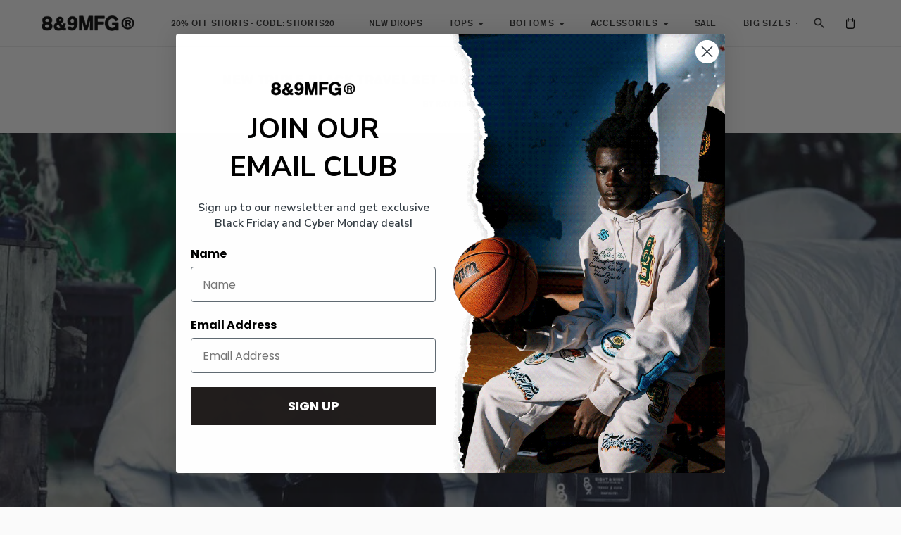

--- FILE ---
content_type: text/css
request_url: https://www.8and9.com/cdn/shop/t/28/assets/elena.css?v=139613520729899471061715273620
body_size: 5461
content:
@font-face{font-family:berthold_akzidenz_grotesk_bRg;src:url(akzidenzgroteskbe-regularberthold_akzidenz_grotesk_be_regular-webfont.woff2) format("woff2"),url(akzidenzgroteskbe-regularberthold_akzidenz_grotesk_be_regular-webfont.woff) format("woff"),url(akzidenzgroteskbe-regularberthold_akzidenz_grotesk_be_regular-webfont.ttf) format("truetype");font-weight:400;font-style:normal}@font-face{font-family:berthold_akzidenz_grotesk_bmd;src:url(akzidenzgroteskbe-mdberthold_akzidenz_grotesk_be_medium-webfont.woff2) format("woff2"),url(akzidenzgroteskbe-mdberthold_akzidenz_grotesk_be_medium-webfont.woff) format("woff"),url(akzidenzgroteskbe-mdberthold_akzidenz_grotesk_be_medium-webfont.ttf) format("truetype");font-weight:400;font-style:normal}@font-face{font-family:berthold_akzidenz_grotesk_bBd;src:url(akzidenzgroteskbe-boldberthold_akzidenz_grotesk_be_bold-webfont.woff2) format("woff2"),url(akzidenzgroteskbe-boldberthold_akzidenz_grotesk_be_bold-webfont.woff) format("woff"),url(akzidenzgroteskbe-boldberthold_akzidenz_grotesk_be_bold-webfont.ttf) format("truetype");font-weight:400;font-style:normal}input[type=text]::-webkit-input-placeholder,input[type=tel]::-webkit-input-placeholder,input[type=email]::-webkit-input-placeholder,input[type=search]::-webkit-input-placeholder,input[type=password]::-webkit-input-placeholder,textarea::-webkit-input-placeholder{color:#6a6a6a}input[type=text]::-moz-placeholder,input[type=tel]::-moz-placeholder,input[type=email]::-moz-placeholder,input[type=search]::-moz-placeholder,input[type=password]::-moz-placeholder,textarea::-moz-placeholder{opacity:1;color:#6a6a6a}input[type=text]:-moz-placeholder,input[type=tel]:-moz-placeholder,input[type=email]:-moz-placeholder,input[type=search]:-moz-placeholder,input[type=password]:-moz-placeholder,textarea:-moz-placeholder{color:#6a6a6a}input[type=text]:-ms-input-placeholder,input[type=tel]:-ms-input-placeholder,input[type=email]:-ms-input-placeholder,input[type=search]:-ms-input-placeholder,input[type=password]:-ms-input-placeholder,textarea:-ms-input-placeholder{color:#6a6a6a}input[type=text].placeholder,input[type=tel].placeholder,input[type=email].placeholder,input[type=search].placeholder,input[type=password].placeholder,textarea.placeholder{color:#6a6a6a}body{font-family:berthold_akzidenz_grotesk_bRg}.mega-nav__image{background:#00000080}.mega-nav__list{padding-top:10px}.mega-nav__item a{padding:11px 0;display:flex;align-items:center;opacity:1!important}.mega-nav__item a:before{content:"";display:inline-block;width:65px;min-width:65px;height:65px;border:1px solid #c4c4c4;margin:0 18px 0 0}.mega-nav__item a[data-collection=new-streetwear-shirts]:before{background:url(icon-04-2.png) no-repeat 50% 50% / 40px 37.5px}.mega-nav__item a[data-collection=new-streetwear-shirts]:hover:before{border:1px solid #000;background:#000 url(icon-04-21.png) no-repeat 50% 50% / 40px 37.5px}.mega-nav__item a[data-collection=outerwear]:before,.mega-nav__item a[data-collection=outerwear-2]:before{background:url(icon-05-2.png) no-repeat 50% 50% / 45.5px 39px}.mega-nav__item a[data-collection=outerwear]:hover:before,.mega-nav__item a[data-collection=outerwear-2]:hover:before{border:1px solid #000;background:#000 url(icon-05-21.png) no-repeat 50% 50% / 45.5px 39px}.mega-nav__item a[data-collection=long-sleeves]:before{background:url(ls-teez-ico.png) no-repeat 50% 50% / 45.5px 39px}.mega-nav__item a[data-collection=long-sleeves]:hover:before{border:1px solid #000;background:#000 url(ls-teez-ico-01.png) no-repeat 50% 50% / 45.5px 39px}.mega-nav__item a[data-collection=sweatshirts]:before{background:url(icon-01-2.png) no-repeat 50% 50% / 45.5px 41.5px}.mega-nav__item a[data-collection=sweatshirts]:hover:before{border:1px solid #000;background:#000 url(icon-01-21.png) no-repeat 50% 50% / 45.5px 41.5px}.mega-nav__item a[data-collection=sneaker-shirts]:before{background:url(icon-06-2.png) no-repeat 50% 50% / 45.5px 38px}.mega-nav__item a[data-collection=sneaker-shirts]:hover:before{border:1px solid #000;background:#000 url(icon-06-21.png) no-repeat 50% 50% / 45.5px 38px}.mega-nav__item a[data-collection=shorts]:before{background:url(icon-03-2.png) no-repeat 50% 50% / 24.5px 28.5px}.mega-nav__item a[data-collection=shorts]:hover:before{border:1px solid #000;background:#000 url(icon-03-21.png) no-repeat 50% 50% / 24.5px 28.5px}.mega-nav__item a[data-collection=pants]:before{background:url(icon-03-2.png) no-repeat 50% 50% / 22.5px 48.5px}.mega-nav__item a[data-collection=pants]:hover:before{border:1px solid #000;background:#000 url(icon-03-21.png) no-repeat 50% 50% / 22.5px 48.5px}.mega-nav__item a[data-collection=hats]:before{background:url(icon-07-2.png) no-repeat 50% 50% / 40px 30.5px}.mega-nav__item a[data-collection=hats]:hover:before{border:1px solid #000;background:#000 url(icon-07-21.png) no-repeat 50% 50% / 40px 30.5px}.mega-nav__item a[data-collection=bags]:before{background:url(icon-08-2.png) no-repeat 50% 50% / 34px 50px}.mega-nav__item a[data-collection=bags]:hover:before{border:1px solid #000;background:#000 url(icon-08-21.png) no-repeat 50% 50% / 34px 50px}.mega-nav__item a[data-collection=button-ups]:before{background:url(icon-10.png) no-repeat 50% 50% / 40.5px 42px}.mega-nav__item a[data-collection=button-ups]:hover:before{border:1px solid #000;background:#000 url(icon-10-01.png) no-repeat 50% 50% / 40.5px 42px}.mega-nav__item a[data-collection=jeans]:before{background:url(icon-11.png) no-repeat 50% 50% / 25px 51.5px}.mega-nav__item a[data-collection=jeans]:hover:before{border:1px solid #000;background:#000 url(icon-11-01.png) no-repeat 50% 50% / 25px 51.5px}.mega-nav__item a[data-collection=strapped-up]:before{background:url(icon-12.png) no-repeat 50% 50% / 30px 51px}.mega-nav__item a[data-collection=strapped-up]:hover:before{border:1px solid #000;background:#000 url(icon-12-1.png) no-repeat 50% 50% / 30px 51px}.mega-nav__item a[data-collection=accessories]{border-radius:0;border:1px solid #000;color:#000;height:48px;font-family:berthold_akzidenz_grotesk_bmd;font-size:12px!important;letter-spacing:.26px;line-height:17px;text-transform:uppercase;padding:0 33px;margin:15px 0;width:100%}.mega-nav__item a[data-collection=accessories]:hover{background:#000;color:#fff}.mega-nav__item a[data-collection=accessories]:before{display:none}.header__links-list.fs-body-base,.drawer-menu__bottom,.drawer-menu__link{font-size:12px;letter-spacing:.26px;line-height:16px}.header__links,.drawer-menu__bottom,.drawer-menu__link{font-family:berthold_akzidenz_grotesk_bmd;text-transform:uppercase}.home-columns-with-images a.link{text-decoration:none;color:#000;font:14px/18px berthold_akzidenz_grotesk_bmd;letter-spacing:.2px;text-transform:uppercase}.btn{border-radius:0;height:40px;font-family:berthold_akzidenz_grotesk_bmd;font-size:12px!important;letter-spacing:.26px;line-height:17px;text-transform:uppercase;padding:0 33px}.btn.btn--primary{border:2px solid #fff;background:transparent;color:#fff}.product-item__add{text-align:center}.product-item__add .btn.btn--primary{border:none;background:#000;color:#fff;width:auto;left:50%;right:auto}.product-item__add .btn.btn--primary:before,.quick-cart__container .pf__actions .product-form__cart-submit:before,.quick-cart__footer a.btn.btn--primary:before{content:"";width:14px;height:18px;background:url(ico-bag.png) no-repeat 0 0 / 14px 18px;display:inline-block;margin:0 10px 0 0}.quick-cart__container .pf__actions .product-form__cart-submit,.quick-cart__footer a.btn.btn--primary{display:flex;justify-content:center;align-items:center;color:#fff!important;width:100%}.btn.btn--primary:hover{color:#000}.product-item__add .btn.btn--primary:hover{color:#fff}.header__icon-touch.header__icon-touch--account{display:none}.index .featured-collection .product-item__text h4,.template-collection .product-item__text h4,.template-product .product-item__text h4,#shopify-section-about-slideshow+#shopify-section-featured-collection--static .product-item__text h4,#shopify-section-cart-featured-collection .product-item__text h4,#shopify-section-contact-featured-collection .product-item__text h4{font:12px/17px berthold_akzidenz_grotesk_bmd;letter-spacing:.26px;text-transform:uppercase;color:#000}.index .slideshow-section:first-child .fs-page-heading{font-family:berthold_akzidenz_grotesk_bBd;font-size:40px;line-height:45px;text-transform:uppercase;margin:0}.index .slideshow-section:first-child .fs-page-heading span{font-size:42px}.index .slideshow-section:first-child .fs-page-heading>span:before{content:attr(data-text);position:absolute;left:0;bottom:100%;font-size:40px;color:transparent;-webkit-text-stroke:2px #fff}.index .slideshow-section:first-child .fs-page-heading>span>span:before{content:attr(data-text);position:absolute;left:0;font-size:40px;bottom:calc(100% + 50px);color:transparent;-webkit-text-stroke:2px #fff}.index .slideshow-section:first-child .fs-page-heading>span:after{content:attr(data-text);position:absolute;left:0;top:calc(100% + 100px);font-size:40px;color:transparent;-webkit-text-stroke:2px #fff}.index .slideshow-section:first-child .fs-page-heading>span>span:after{content:attr(data-text);position:absolute;left:0;font-size:40px;top:calc(100% + 150px);color:transparent;-webkit-text-stroke:2px #fff}.index .slideshow-section:first-child .block-overlay__heading+.block-overlay__subheading{text-transform:uppercase;margin:0;font-family:berthold_akzidenz_grotesk_bmd;font-size:20px;letter-spacing:.4px;line-height:31px}.index .slideshow-section:first-child .block-overlay__subheading+.block-overlay__button{margin:14px 0 0}.index .slideshow-section .slideshow__asset--full_height,#shopify-section-collection-slideshow .slideshow__asset--full_height,#shopify-section-about-slideshow .slideshow__asset--full_height{padding-top:calc(100vh - 70px)}.index .collection-list .fs-heading-small{font:12px/17px berthold_akzidenz_grotesk_bmd;letter-spacing:.26px;text-transform:uppercase;color:#000;min-height:34px}#shopify-section-1600315468934 .block-overlay--h-center .block-overlay__heading,#shopify-section-collection-slideshow .block-overlay--h-center .block-overlay__heading{font:24px/30px berthold_akzidenz_grotesk_bBd;letter-spacing:0;padding-top:80px;background:url(logo-01.png) no-repeat 50% 0 / 38px 62px}.product-item__badge--sold-out,.product-item__badge--sale{border-radius:1.5px;background-color:#b7b7b7;height:31px;line-height:31px;padding:0 7px;font-size:10.5px;font-family:berthold_akzidenz_grotesk_bmd;text-transform:uppercase;min-width:68px;text-align:center}.product-item__badge--sale{background-color:#cf2929}.product-item__text{font-size:14px;line-height:27px;color:#6a6a6a}.footer__newsletter .input{border:2px solid #000;border-radius:1px;text-align:center;letter-spacing:.21px;font:10px/17px berthold_akzidenz_grotesk_bmd;color:#000}.footer__newsletter .newsletter-form{margin:10px 0 0}.footer .fs-body-base:not(.footer__heading){font-size:14px;letter-spacing:0;line-height:24px;color:#6a6a6a}.footer .footer__heading{font:14px/18px berthold_akzidenz_grotesk_bmd;letter-spacing:.1px;text-transform:uppercase;color:#000}.header__icon-touch--search .icon-button__icon .icon{width:20px}.icon-button-02 .icon-button__icon .icon{width:12px;height:16px}.collection-list .collection-item .hover{display:block;position:relative}.collection-list .collection-item .hover .bottom-block{position:relative;padding:10px;background-color:#f2f2f2;display:none}.collection-list .collection-item .hover .bottom-block .title{display:block;text-transform:uppercase;font:14px/25px berthold_akzidenz_grotesk_bBd;color:#000;margin:0 0 3px}.collection-list .collection-item .hover .bottom-block .more{font:11px/17px berthold_akzidenz_grotesk_bmd;letter-spacing:.3px;text-transform:uppercase;color:#000}.collection__content{display:block}.collection-sidebar__group ul{display:none}.collection__sidebar{width:100%;margin:0}.collection-sidebar{display:flex;justify-content:flex-end;font:14px/18px berthold_akzidenz_grotesk_bmd;letter-spacing:.1px;text-transform:uppercase;color:#000;position:relative;z-index:10}.collection-sidebar__heading .icon{visibility:hidden}.collection-sidebar__heading{position:relative;justify-content:flex-end}.collection-sidebar__heading:hover{background:transparent}.collection-sidebar__heading:after{content:"";position:absolute;top:7px;right:10px;width:10px;height:10px;border:2px solid transparent;border-right-color:#000;border-bottom-color:#000;transform:rotate(45deg)}.collection__simple-header{background-color:#000;padding:20px;margin:0 -20px}.collection__slideshow-header-overlay .fs-page-heading,.collection__simple-header .collection__heading{font:30px/35px berthold_akzidenz_grotesk_bBd;margin:0;text-transform:uppercase;color:#fff;text-align:center}.collection__slideshow-header-overlay .block-overlay__heading+.block-overlay__subheading{margin:0;font-family:Helvetica Neue,Helvetica,sans-serif;font-size:22px;font-style:italic;letter-spacing:0;line-height:27px;color:#fff;display:none}.collection__slideshow-header-overlay .block-overlay__heading+.block-overlay__subheading>*{font-size:22px;line-height:27px}.pagination{border:none;border-top:1px solid #dfdfdf;max-width:1072px;margin:0 auto;padding:37px 0}.pagination__list.fs-body-base{font-size:18px;letter-spacing:0;line-height:24px;color:#737373}.pagination__list.fs-body-base .pagination__item.pagination__item--active{font-family:berthold_akzidenz_grotesk_bmd;color:#000;font-size:18px;letter-spacing:0;line-height:24px}.pagination__list.fs-body-base a.link{color:#737373;font-size:18px;letter-spacing:0;line-height:24px;font-weight:400}.pagination .icon-button__icon .icon{visibility:hidden}.pagination .pagination__arrows .pagination__touch .icon-button .icon-button__icon:before{background:transparent;color:#fff}.pagination .pagination__arrows .pagination__touch .icon-button:hover .icon-button__icon:before{background:transparent;color:#fff}.pagination .pagination__arrows .pagination__touch:nth-child(2) .icon-button:after{content:"";position:absolute;top:14px;left:12px;width:14px;height:14px;border:2px solid transparent;border-right-color:#000;border-top-color:#000;transform:rotate(45deg)}.pagination .pagination__arrows .pagination__touch:nth-child(2) .icon-button:before{content:"NEXT PAGE";position:absolute;left:calc(100% + 10px);top:0;font:12px/44px berthold_akzidenz_grotesk_bmd;letter-spacing:.26px;text-transform:uppercase;white-space:nowrap;color:#000}.pagination .pagination__arrows .pagination__touch:first-child .icon-button:after{content:"";position:absolute;top:14px;left:18px;width:14px;height:14px;border:2px solid transparent;border-left-color:#000;border-bottom-color:#000;transform:rotate(45deg)}#shopify-section-collection--template .collection{margin:0}.product__details .product-form__controls-group .pf-container{display:none}.product__details .product-form__controls-group .pf-container:first-child{display:block;border-bottom:1px solid #979797;margin:0 0 11px}.size-block+.pf__actions{margin-top:11px}#shopify-section-cart-featured-collection .section-header{margin:0 0 9px}#shopify-section-cart-featured-collection .section-header .fs-heading-base{font:18px/35px berthold_akzidenz_grotesk_bBd;letter-spacing:.26px;color:#000;text-transform:uppercase;margin:0}.template-product .recommended-products .section-header{margin:0 0 14px}.template-product .recommended-products .section-header h3{font:18px/35px berthold_akzidenz_grotesk_bBd;letter-spacing:.26px;color:#000;text-transform:uppercase;margin:0}.template-product .product-single__title{font:18px/35px berthold_akzidenz_grotesk_bmd;letter-spacing:.51px;color:#000;text-transform:uppercase}.product__price{color:#6a6a6a;font-size:16px;line-height:27px;margin:0 0 17px}.template-product .pf-label,.quick-cart__container .pf-label{font:12px/17px berthold_akzidenz_grotesk_bmd;letter-spacing:.26px;color:#000;text-transform:uppercase;margin:0 0 4px}.template-product .pf-label span:after,.quick-cart__container .pf-label span:after{display:none}.template-product .pf-input,.quick-cart__container .pf-input{padding-top:21px;font-size:16px;letter-spacing:0;line-height:27px;color:#6a6a6a}.template-product .pf-icon,.quick-cart__container .pf-icon{top:0}.template-product .pf-icon:before,.quick-cart__container .pf-icon:before{content:"";position:absolute;top:0;right:0;width:10px;height:10px;border:2px solid transparent;border-bottom-color:#000;border-right-color:#000;transform:rotate(45deg)}.template-product .pf-icon .icon,.quick-cart__container .pf-icon .icon{visibility:hidden}.template-product .pf__actions .shopify-payment-button__button{border-radius:0!important;text-transform:uppercase;font:12px/17px berthold_akzidenz_grotesk_bmd;letter-spacing:.26px}.template-product .pf__actions .btn{border:1px solid #000;color:#000;height:48px}.template-product .pf__actions .btn:hover{background:#000;color:#fff}.template-product .product-single__description.fs-body-base{font-size:16px;letter-spacing:0;line-height:27px;color:#000}.template-product .product-single__description.fs-body-base p{margin:0 0 20px;font-size:16px;letter-spacing:0;line-height:27px}.template-product .product-single__description.fs-body-base p b:only-child,.template-product .product-single__description.fs-body-base p strong:only-child{font:12px/27px berthold_akzidenz_grotesk_bmd;letter-spacing:.26px;text-transform:uppercase;display:block;margin:0 0 -20px}.template-product .product-single__description.fs-body-base ul li{margin:0}.template-product .product-single__description.fs-body-base ul{margin:0 0 20px}.size-block{text-align:right;font:10px/17px berthold_akzidenz_grotesk_bmd;letter-spacing:.21px;text-transform:uppercase}.size-block .size-opener{color:#000;text-decoration:underline;visibility:hidden}.size-modal{position:fixed;top:0;left:0;height:100vh;width:100%;background:#00000080;display:none;z-index:10000}.size-modal .size-overlay{position:relative;height:100vh;width:100%;z-index:1;cursor:pointer}.size-modal img{position:absolute;top:50%;left:50%;max-width:96%;height:auto;transform:translate(-50%) translateY(-50%);z-index:2}.size-active .size-modal{display:block}.size-active{overflow:hidden;height:100vh}.messengermessageus--fixed{z-index:200}.size-active #shopify-section-product--static{z-index:101;position:relative}#shopify-section-page-about--template .about__grid--2 .about__block--1{margin:0 0 10px}#shopify-section-page-about--template .ff-body{text-align:center;color:#000;font-size:16px;letter-spacing:0;line-height:27px;font-family:berthold_akzidenz_grotesk_bRg;margin:0 auto 95px}.page__intro{color:#000;font-size:16px;letter-spacing:0;line-height:27px;margin:0 0 10px}#shopify-section-page-about--template .rte--page .accordion{border:none;margin:0;padding:40px 0}.accordion__group{position:relative;margin:0;line-height:17px;border-bottom:1px solid #b5b5b5;font-size:16px;letter-spacing:0;line-height:27px;color:#000}.accordion__group p{margin:0 0 20px}.accordion__group p strong:only-child{font:12px/27px berthold_akzidenz_grotesk_bmd;letter-spacing:.26px;text-transform:uppercase;display:block}#shopify-section-page-about--template .rte--page .accordion__group{border:none;border-bottom:1px solid #b5b5b5;padding:0;margin:0 0 12px}#shopify-section-page-about--template .rte--page .accordion__heading{font:18px/35px berthold_akzidenz_grotesk_bBd;letter-spacing:.26px;color:#000;text-transform:uppercase;margin:0 0 40px;padding:0}#shopify-section-page-about--template .rte--page .accordion__label .icon,.accordion__label .icon{visibility:hidden;position:absolute;right:0;top:0}.accordion__label{font:12px/17px berthold_akzidenz_grotesk_bmd;letter-spacing:.26px;text-transform:uppercase;padding:17px 0 18px;display:block;color:#000!important}#shopify-section-page-about--template .rte--page .accordion__label{padding:8px 0}.accordion__label:after{content:"";position:absolute;top:18px;right:0;width:10px;height:10px;border:2px solid transparent;border-bottom-color:#000;border-right-color:#000;transform:rotate(45deg)!important}#shopify-section-page-about--template .rte--page .accordion__label:after{top:12px}#shopify-section-page-about--template .rte--page p{margin:0 0 10px}#shopify-section-page-about--template .rte--page .btn{min-width:216px;border:2px solid #000;border-radius:1px;background-color:#000;color:#fff;font:12px/17px berthold_akzidenz_grotesk_bmd;letter-spacing:.26px;text-transform:uppercase;text-decoration:none}#shopify-section-page-about--template .ff-heading{font:18px/35px berthold_akzidenz_grotesk_bBd;letter-spacing:.26px;text-transform:uppercase;margin:0 0 22px;color:#000}#shopify-section-about-slideshow+#shopify-section-featured-collection--static .section-header{margin:0;padding:0 0 9px;background:#fff;position:relative;display:block}#shopify-section-about-slideshow+#shopify-section-featured-collection--static .section-header .fs-heading-base{font:18px/35px berthold_akzidenz_grotesk_bBd;letter-spacing:.26px;color:#000;text-transform:uppercase;margin:0}#shopify-section-about-slideshow+#shopify-section-featured-collection--static .s-inline-section{margin:10px 0 20px}#shopify-section-about-slideshow .block-overlay--h-center .block-overlay__heading{font:30px/54px berthold_akzidenz_grotesk_bBd;margin:0 0 19px;color:#fff;text-transform:uppercase}#shopify-section-about-slideshow .block-overlay__heading+.block-overlay__subheading{font:18px/24px berthold_akzidenz_grotesk_bmd;letter-spacing:.13px;color:#fff;text-transform:uppercase;margin:0 0 31px}#shopify-section-page-about--template .page__header h1{padding-top:85px;background:url(logo-02.png) no-repeat 50% 0 / 43px 71px}#shopify-section-about-slideshow .btn.btn--primary:hover,#shopify-section-collection-slideshow .btn.btn--primary:hover{background:#fff;color:#000}.collection__main-area{margin:22px 0 0}.shopify-section.full-width .collection__slideshow-header,.shopify-section.full-width .collection__enhanced-header{margin:0 -20px 17px}.header__cart-count{width:12px;height:12px;bottom:8px;right:10px;font-size:10px}.cart__footer-actions .btn{border:1px solid #000;min-width:208px;margin:0 0 10px}.cart__footer-actions .btn+.btn{background:#000;min-width:208px}.cart__title{font:18px/35px berthold_akzidenz_grotesk_bBd;letter-spacing:.26px;text-transform:uppercase;padding:75px 0 33px;margin:0 -10px;background:#fff url(cart-ico.png) no-repeat 50% 0 / 38px 52px}.cart__container{margin:30px auto 17px;padding:0 10px;max-width:calc(100% - 20px);background:#f2f2f2}.cart__container form{max-width:975px;margin:0 auto}#shopify-section-cart-featured-collection .s-inline-section{margin-top:0}.cart__header{padding:26px 0;border-bottom:1px solid #979797;font:12px/16px berthold_akzidenz_grotesk_bmd;letter-spacing:.3px;color:#000;text-transform:uppercase}.cart__item-title{font:12px/17px berthold_akzidenz_grotesk_bmd;letter-spacing:.26px;color:#000;text-transform:uppercase}.cart__item-details{color:#6a6a6a;text-transform:uppercase;font-size:14px;letter-spacing:0;line-height:27px}.cart__item-quantity{text-transform:uppercase}.cart-item__remove{color:#6a6a6a;font-size:12px;letter-spacing:0;line-height:27px}.cart__item-qty-selector{border:1px solid #000}.cart__item .cart__item-total{color:#6a6a6a;font-size:16px;letter-spacing:0;line-height:27px}.cart__footer .cart__footer-right .ff-heading{color:#000;font:24px/35px berthold_akzidenz_grotesk_bmd;letter-spacing:.51px}.cart__footer{border-top:1px solid #979797;padding-top:15px;justify-content:flex-end}.quick-cart__control,.quick-cart__footer p{display:none}.quick-cart__footer .btn:before{display:none!important}.quick-cart__header{font:18px/15px berthold_akzidenz_grotesk_bmd;letter-spacing:.51px;background:#000;color:#fff}:focus{outline:none!important}.cart-close{position:absolute;right:15px;height:20px;width:20px;top:16px;cursor:pointer}.quick-cart__items{padding-top:30px}.quick-cart__footer.visible{padding-top:36px;padding-bottom:43px}.quick-cart__item-right h4,.quick-add__details h4{font:12px/17px berthold_akzidenz_grotesk_bmd;letter-spacing:.26px;text-transform:uppercase;margin:0;color:#000;overflow:visible;white-space:normal}.quick-cart__item-right{color:#6a6a6a;font-size:16px;letter-spacing:0;line-height:27px}.quick-cart__container .product-form__controls-group .pf-container{display:none}.quick-cart__container .product-form__controls-group .pf-container:first-child{display:block;border-bottom:1px solid #979797;margin:0 0 30px}.quick-cart__container .size-block{display:none}.quick-cart__container .size-block+.pf__actions{margin-top:0}.quick-cart__container .quick-add__configure{padding:20px 5px 25px}.quick-cart.active{max-width:320px;width:100%}.quick-cart__container{width:100%}.popup__image.image{opacity:1}.popup__bar{padding:37px 10px 44px}.popup__heading{font:18px/35px berthold_akzidenz_grotesk_bBd;letter-spacing:.26px;text-transform:uppercase;padding:93px 0 0;background:url(logo-01.png) no-repeat 50% 0 / 43px 71px}.popup__form{max-width:505px;margin:19px auto 0}.popup__form .newsletter__input-container .input{height:40px;text-align:center;font:10px/17px berthold_akzidenz_grotesk_bmd;letter-spacing:.21px;text-transform:uppercase;color:#585858;border-radius:0}.blog__header{display:block;text-align:center}.blog__rss{display:none}.blog__heading{font:18px/35px berthold_akzidenz_grotesk_bBd;letter-spacing:.26px;text-transform:uppercase;color:#000;background:url(ico-blog-title.png) no-repeat 50% 0 / 46px 50px;padding:66px 0 0;margin:0 0 41px}.blog__article .blog__meta{font-size:14px;letter-spacing:0;line-height:27px}.blog__article .blog__meta .blog__article-title{font:16px/17px berthold_akzidenz_grotesk_bmd;letter-spacing:.34px;text-transform:uppercase;margin:0 0 5px}.blog .next-link{text-align:center;font:18px/35px berthold_akzidenz_grotesk_bBd;letter-spacing:.26px;text-transform:uppercase;color:#000;padding:14px 0 30px}.blog .next-link+.pagination .pagination__arrows .pagination__touch:nth-child(2) .icon-button:before{display:none}.cart__item-details,.cart__item-title{white-space:normal}.cart__footer-left{display:none}.cart__header-quantity{text-align:left}.article__content,.article__rte{max-width:1024px;margin:0 auto;text-align:center}.article__header{margin:30px auto;color:#6a6a6a;font-size:14px;letter-spacing:0;line-height:27px;text-transform:uppercase}.article__header h1{font:18px/35px berthold_akzidenz_grotesk_bBd;letter-spacing:.26px;text-transform:uppercase;margin:0 0 3px;color:#000}.article__header p{margin:0}.article__header .article__share{display:none}.article__rte{font-size:16px;letter-spacing:0;line-height:27px}.article__rte p{margin:0 0 47px}.article__rte h2,.article__rte h3,.article__rte h4{font:18px/35px berthold_akzidenz_grotesk_bBd;letter-spacing:.26px;text-transform:uppercase;margin:0 0 47px;color:#000}.article__rte h4+h4,.article__rte h4+p{margin-top:-47px}.article__rte h2 img,.article__rte h3 img,.article__rte h4 img,.article__rte p img{margin:0 0 9px}.article__rte a{text-decoration:none}.article__rte p img+strong,.article__rte p span a:first-child+strong,.article__rte p strong:first-child{font:18px/35px berthold_akzidenz_grotesk_bBd;letter-spacing:.26px;text-transform:uppercase;margin:0 0 47px;color:#000}.article__tags a{color:#000}.article__comments{display:none}.article__pagination{border-top:1px solid #dfdfdf;padding:21px 0 0;max-width:1072px;margin:0 auto}.article__pagination .article__pagination-prev{font:18px/35px berthold_akzidenz_grotesk_bBd;letter-spacing:.26px;text-transform:uppercase;color:#000;position:relative;text-decoration:none}.article__pagination .article__pagination-prev:before{content:"";display:inline-block;width:14px;height:14px;border:2px solid transparent;border-left-color:#000;border-bottom-color:#000;transform:rotate(45deg)}.article__pagination .article__pagination-next{font:18px/35px berthold_akzidenz_grotesk_bBd;letter-spacing:.26px;text-transform:uppercase;color:#000;position:relative;text-decoration:none}.article__pagination .article__pagination-next:after{content:"";display:inline-block;width:14px;height:14px;border:2px solid transparent;border-right-color:#000;border-top-color:#000;transform:rotate(45deg)}.blog-posts .section-header .fs-heading-base{font:18px/35px berthold_akzidenz_grotesk_bBd;letter-spacing:.26px;text-transform:uppercase;margin:0;color:#000}.blog-posts .section-header{margin:0 0 14px}.blog-posts__wrapper .fs-heading-small{font:12px/17px berthold_akzidenz_grotesk_bmd;letter-spacing:.26px;text-transform:uppercase;color:#000}.blog-posts__wrapper .blog-posts__item-excerpt{display:none}.blog-posts__wrapper .blog__article-date{margin:0}.blog-posts{margin-top:11px}.shopify-buy-frame.shopify-buy-frame--productSet{display:none}.contact-form label{display:block;text-transform:uppercase;font:12px/17px berthold_akzidenz_grotesk_bmd;letter-spacing:.26px;color:#000;margin:0 0 11px}.contact-form .form-row input,.contact-form .form-row select{width:100%;border:0;border-bottom:1px solid #b5b5b5;font-size:16px;letter-spacing:0;line-height:27px;margin:0 0 30px;color:#6a6a6a}.contact-form .form-row .select-block{position:relative}.contact-form .form-row .select-block:after{content:"";position:absolute;bottom:40px;right:0;width:10px;height:10px;border:2px solid transparent;border-right-color:#000;border-bottom-color:#000;transform:rotate(45deg);pointer-events:none}.contact-form textarea{width:100%;height:93px;border:1px solid #b5b5b5;resize:none;padding:5px 10px;font-size:16px;letter-spacing:0;line-height:27px;margin:0 0 30px;color:#6a6a6a}.contact-form input[type=submit]{background:#000;color:#fff;min-width:216px;border:0;height:40px}.contact-form input[type=submit]:hover{opacity:.7}.order-status{background-color:#f2f2f2;margin:0 0 29px;padding:15px 10px;font-size:16px;letter-spacing:0;line-height:27px;color:#000;text-align:center}.order-status .left-column{display:flex;align-items:center;text-align:left;margin:0 0 10px}.order-status .left-column .ico{width:52px}.order-status .left-column .text{width:calc(100% - 52px);padding:0 16px}.order-status .left-column .text h2{font:18px/21px berthold_akzidenz_grotesk_bBd;letter-spacing:.26px;text-transform:uppercase;margin:0;color:#000}.order-status .left-column .text p{margin:0}.order-status .btn{min-width:216px;border:1px solid #000}.order-status .btn:hover{background:#000;color:#fff}.contact__heading{font:18px/35px berthold_akzidenz_grotesk_bBd;letter-spacing:.26px;text-transform:uppercase;margin:0 0 1px;color:#000}.contact__heading+.contact__text{margin:0 0 29px;font-size:16px;letter-spacing:0;line-height:27px;font-family:berthold_akzidenz_grotesk_bRg;color:#000}#shopify-section-contact-featured-collection .s-inline-section{margin-top:8px;margin-bottom:20px}#shopify-section-contact-featured-collection .section-header{margin-bottom:8px}#shopify-section-contact-featured-collection .section-header .fs-heading-base{font:18px/35px berthold_akzidenz_grotesk_bBd;letter-spacing:.26px;color:#000;text-transform:uppercase;margin:0}.article__image{padding:0;margin:0 0 50px;max-height:600px}.home-columns-with-images .text-columns-with-images__column--8{width:33%;padding:0 10px}.home-columns-with-images .text-columns-with-images__column--8 .text-columns-with-images__inner{padding:0}.home-columns-with-images .mobile-carousel__pagination{top:0;bottom:40px}.contact__content>.contact__heading:first-child{padding-top:40px}.footer__group--mobile .footer__group-content{overflow:auto;margin:0 20px 0 0}@media (min-width: 40em){.index .collection-list .fs-heading-small{font:18px/35px berthold_akzidenz_grotesk_bBd;letter-spacing:.26px;text-transform:uppercase}.mega-nav{width:690px;height:490px}.mega-nav__list{width:237px}.mega-nav__image{left:237px}.article__image{margin:0 0 82px}.article__image .image{padding-top:600px!important}.contact-form .form-row{display:flex;margin:0 -10px 0 0}.contact-form .form-row>div{width:calc(50% - 20px);margin:0 20px 0 0}.contact__container{padding:0}.order-status{padding:47px 55px 53px;margin:0 0 63px -54px;display:flex;justify-content:space-between;align-items:center}.order-status .left-column{margin:0}.contact__image{padding-right:10px}.contact__content{width:50%;max-width:50%;padding:0 54px}.contact__container{align-items:flex-start}.blog-posts__item--3{display:flex;flex-direction:column;justify-content:flex-end;overflow:hidden;padding:0 10px;position:relative}.blog-posts__item--3:before{content:"";position:absolute;top:0;left:10px;right:10px;background:#00000080;height:473px}.blog-posts__wrapper .hover{height:473px;position:relative;overflow:hidden;margin:0 0 12px;z-index:10}.blog-posts__item-image{position:absolute;top:0;bottom:0;left:0;width:100%;margin:0}.cart__item .cart__item-total{padding:0 0 35px}.quick-cart.active{max-width:351px}.blog__article{width:calc(33.3% - 10px);margin:0 5px 10px;padding:0;min-height:473px;position:relative;overflow:hidden;background:#000c}.blog__article .hover{position:absolute;top:0;bottom:0;left:0;right:0;display:flex}.blog__article .hover .image{position:absolute;top:0;bottom:0;left:0;right:0;opacity:.7}.blog__article .blog__meta{position:absolute;bottom:0;left:0;right:0;padding:16px 19px;border:none;color:#fff}.blog__article .blog__meta .blog__article-title{color:#fff}.cart__item-quantity{align-items:flex-start}.cart__footer-right{margin:0 0 33px;font-size:14px;line-height:27px;color:#636363}.cart__footer-right .fs-body-small{font-size:14px;line-height:27px;color:#636363}.page__header{margin:26px auto}.about__grid{margin:0 0 96px}#shopify-section-about-slideshow .block-overlay--h-center .block-overlay__heading{font:42px/54px berthold_akzidenz_grotesk_bBd}.template-product .product-single__title{font:24px/35px berthold_akzidenz_grotesk_bmd;letter-spacing:.51px}.collection-list .collection-item .hover .bottom-block{position:absolute;bottom:0;left:0;right:0;padding:32px 40px;background-color:#f2f2f2;display:block}.collection__slideshow-header-overlay .fs-page-heading,.collection__simple-header .collection__heading{font:42px/54px berthold_akzidenz_grotesk_bBd}.collection-list .collection-item .hover .bottom-block .title{font:30px/35px berthold_akzidenz_grotesk_bBd}.collection-list .collection-item .hover .bottom-block .more{font:14px/17px berthold_akzidenz_grotesk_bmd}.header{padding:11px 60px}#shopify-section-1600315401018 .block-overlay{padding-left:60px}.footer__header{margin:0}.collection-list .collection-item .hover .bottom-block .title{font:42px/54px berthold_akzidenz_grotesk_bBd}.index .collection-list .fs-heading-small{font-size:15px}.index .slideshow-section .slideshow__asset--full_height,#shopify-section-collection-slideshow .slideshow__asset--full_height,#shopify-section-about-slideshow .slideshow__asset--full_height{padding-top:700px}#shopify-section-about-slideshow .slideshow__asset--full_height{padding-top:600px}#shopify-section-1600315468934 .block-overlay--h-center .block-overlay__heading,#shopify-section-collection-slideshow .block-overlay--h-center .block-overlay__heading{font:42px/54px berthold_akzidenz_grotesk_bBd;letter-spacing:0;padding-top:290px;background:url(logo-01.png) no-repeat 50% 0 / 151px 248px}.home-columns-with-images .text-columns-with-images__column--5{width:20%}.home-columns-with-images .text-columns-with-images__column--6{width:16.666%}.home-columns-with-images .text-columns-with-images__column--7{width:14.2857%}.home-columns-with-images .text-columns-with-images__column--8{width:12.5%}.index .slideshow-section:first-child .block-overlay__content{max-width:80%}.index .slideshow-section:first-child .fs-page-heading{font-family:berthold_akzidenz_grotesk_bBd;font-size:129.6px;line-height:138px;text-transform:uppercase;margin:0 0 0 -6px}.index .slideshow-section:first-child .fs-page-heading span{font-size:135px}.index .slideshow-section:first-child .fs-page-heading>span:before{content:attr(data-text);position:absolute;left:0;bottom:100%;font-size:130px;color:transparent;-webkit-text-stroke:2px #fff}.index .slideshow-section:first-child .fs-page-heading>span>span:before{content:attr(data-text);position:absolute;left:0;font-size:130px;bottom:calc(100% + 140px);color:transparent;-webkit-text-stroke:2px #fff}.index .slideshow-section:first-child .fs-page-heading>span:after{content:attr(data-text);position:absolute;left:0;top:calc(100% + 100px);font-size:130px;color:transparent;-webkit-text-stroke:2px #fff}.index .slideshow-section:first-child .fs-page-heading>span>span:after{content:attr(data-text);position:absolute;left:0;font-size:130px;top:calc(100% + 240px);color:transparent;-webkit-text-stroke:2px #fff}.index .slideshow-section:first-child .block-overlay__heading+.block-overlay__subheading{text-transform:uppercase;margin:-7px 0 0;font-family:berthold_akzidenz_grotesk_bmd;font-size:24px;letter-spacing:.4px;line-height:31px}.index .slideshow-section:first-child .block-overlay__subheading+.block-overlay__button{margin:14px 0 0}.text-columns-with-images__inner{padding:15px 20px}.product__media--grid .product__media-item:nth-child(3n){width:100%}.product__media--grid .product__media-item:nth-child(3n) .borders-nfw{max-height:530px}.header__links-list>li:first-child{padding-right:10px}.header__links-list>li+li{margin-left:38px}.product__details{margin-top:11px}#shopify-section-page-about--template .about__grid--2 .about__block--1{margin:0 0 60px}#shopify-section-page-about--template .about__grid--2 .about__block--2{margin:60px 0 0 10px}#shopify-section-product--static .grid__item{margin:12px 0 0;width:357px;padding:0 14px 0 20px;top:auto}.collection__pagination{margin-top:20px}#shopify-section-product--static.shopify-section:not(.full-width) .product__media-container{width:calc(100% - 357px)}#shopify-section-product--static .product__content{display:flex;align-items:flex-start;flex-wrap:wrap}#shopify-section-product--static .product__media-item{padding:0 5px}#shopify-section-product--static .s-inline-template{padding:0 10px;margin:0 0 10px}.shopify-section:not(.full-width) .product__media{margin-left:-5px}.shopify-section.full-width .collection__slideshow-header,.shopify-section.full-width .collection__enhanced-header,.collection__simple-header{height:376px;margin:0 -40px 17px;background-color:#00000080}.collection__simple-header{display:flex;justify-content:center;align-items:center;color:#fff;padding:0}.cart__footer-left{display:none}}@media (min-width: 60em){.header--left .header__logo{padding-right:52.5px}.footer{padding:52px 67px}.quick-cart{margin-top:58px}.cart__header-total,.cart__item-total{width:255px}.quick-cart__items{max-height:210px}}@media (min-width: 91em){.index .slideshow-section .slideshow__asset--full_height,#shopify-section-collection-slideshow .slideshow__asset--full_height,#shopify-section-about-slideshow .slideshow__asset--full_height{padding-top:900px}#shopify-section-about-slideshow .slideshow__asset--full_height{padding-top:800px}}.collection-filter-menu{min-width:300px}.collection-filter-menu summary{list-style:none}.collection-filter-menu summary::-webkit-details-marker{display:none}.collection-filter-menu .collection-sidebar__heading{justify-content:center}.collection-filter-menu .collection-sidebar__heading svg{color:#000;visibility:visible}.collection-filter-menu .collection-sidebar__heading:after{display:none}@media screen and (max-width: 767px){.collection-sidebar{display:none}.collection-top-bar__filters .filter-menu .pt-mobile-header a.pt-nav-toggle p{font-size:16px!important;line-height:36px;margin-left:25px}.collection-top-bar__filters .filter-menu .pt-mobile-header a.pt-nav-toggle span,.collection-top-bar__filters .filter-menu .pt-mobile-header a.pt-nav-toggle span:before,.collection-top-bar__filters .filter-menu .pt-mobile-header a.pt-nav-toggle span:after{width:20px;height:2px}.collection-top-bar__filters .filter-menu .pt-mobile-header a.pt-nav-toggle span:before{top:-7px}.collection-top-bar__filters .filter-menu .pt-mobile-header a.pt-nav-toggle span:after{bottom:-7px}.collection-top-bar__filters{margin:0;padding:0}.collection-top-bar__filters>a{margin:0 0 10px}.collection-top-bar__filters>a.pill .icon{display:flex;justify-content:center;align-items:center}.filter-menu+a.pill{display:none}.filter-menu.filter-selected-new-releases+a.pill,.filter-menu.filter-selected-streetwear-urban-clothing-sale+a.pill{display:flex}.filter-menu.filter-mobile-active .refine-header{display:block}.filter-menu.filter-mobile-active .filter-group h4,.filter-menu.filter-mobile-active .filter-group .menu-trigger,.filter-menu.filter-mobile-active .filter-group h4+.scroll-content,.filter-menu.filter-mobile-active .has_group_selected,.pt-apply{display:block}.filter-menu.filter-mobile-active .has_group_selected .filter-clear,.filter-menu.filter-mobile-active .pt-display-dropdown.has_group_selected .filter-clear,.filter-menu .pt-display-dropdown.filter-size-active .scroll-content{display:block}}.filter-cats .collection-sidebar__heading{margin-top:0!important}
/*# sourceMappingURL=/cdn/shop/t/28/assets/elena.css.map?v=139613520729899471061715273620 */


--- FILE ---
content_type: text/javascript
request_url: https://www.8and9.com/cdn/shop/t/28/assets/elena.js?v=44321497731339251851715274072
body_size: -474
content:
(function($){$(document).ready(function(){$(".size-opener").click(function(){return $("body").addClass("size-active"),!1}),$(".size-overlay").on("click",function(){return $("body").removeClass("size-active"),!1}),$(".cart-close").click(function(){$(".quick-cart").removeClass("active visible"),$("body").css("overflow","")}),$(".filter-menu .pt-mobile-header a.pt-nav-toggle").click(function(){return $(this).toggleClass("active"),!1}),$(".filter-menu .pt-mobile-header a.pt-nav-toggle").click(function(){return $(this).parent().parent().toggleClass("filter-mobile-active"),!1}),$(".filter-group-size").click(function(){$(this).toggleClass("filter-size-active")}),$(".collection-filter-menu summary").click(function(){$(this).closest("details").attr("open")?$(this).closest("details").removeAttr("open"):$(this).closest("details").attr("open",!0)})})})(jQuery);
//# sourceMappingURL=/cdn/shop/t/28/assets/elena.js.map?v=44321497731339251851715274072


--- FILE ---
content_type: text/javascript
request_url: https://www.8and9.com/cdn/shop/t/28/assets/irina.js?v=4405705453567097721713532333
body_size: -440
content:
$(document).ready(function(){function updateHover(){$(window).width()>=960?($("a[data-parent]").on("mouseenter",function(){$(this).next("ul").stop(!0,!0).fadeIn(300),$(".navigation__submenu").not($(this).next("ul")).stop(!0,!0).fadeOut(300)}),$(document).on("click",function(e){!$(e.target).closest(".navigation__submenu").length&&!$(e.target).is("a[data-parent]")&&$(".navigation__submenu").stop(!0,!0).fadeOut(300)})):($("a[data-parent]").off("mouseenter"),$(document).off("click"))}$(window).resize(updateHover),updateHover()});
//# sourceMappingURL=/cdn/shop/t/28/assets/irina.js.map?v=4405705453567097721713532333


--- FILE ---
content_type: text/json
request_url: https://conf.config-security.com/model
body_size: 89
content:
{"title":"recommendation AI model (keras)","structure":"release_id=0x6c:6a:4f:58:69:61:39:7b:25:34:43:25:45:4f:60:35:3e:5f:4d:7d:5f:55:57:79:5f:76:21:42:7c;keras;jlues2adsez32h9l3xxh6kurmoc4obq3g9n4dokl6pt3d383wd1un7jfz4kf9crms3djstkm","weights":"../weights/6c6a4f58.h5","biases":"../biases/6c6a4f58.h5"}